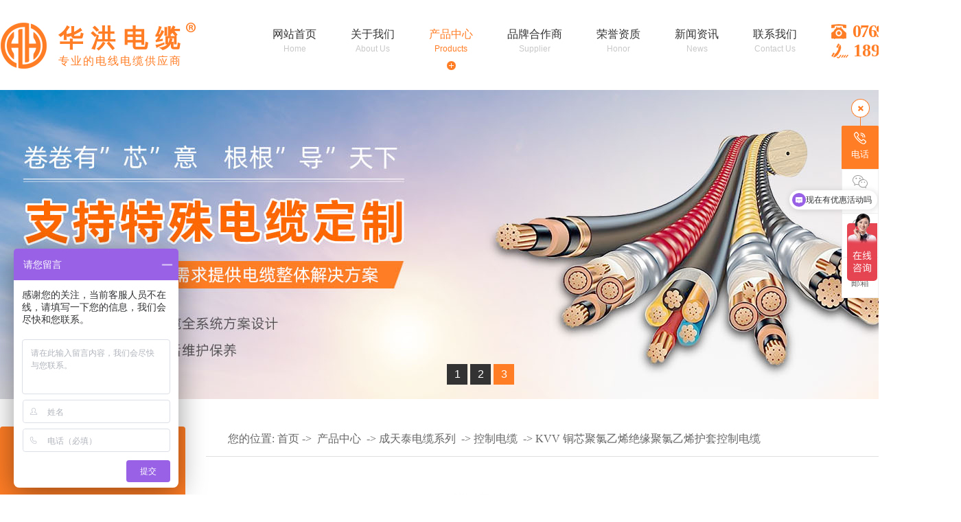

--- FILE ---
content_type: text/html
request_url: http://www.huahongdianlan.com/products_content-5073524.html
body_size: 6387
content:
<!DOCTYPE html PUBLIC "-//W3C//DTD XHTML 1.0 Transitional//EN" "http://www.w3.org/TR/xhtml1/DTD/xhtml1-transitional.dtd">
<html xmlns="http://www.w3.org/1999/xhtml">
<head>
<meta http-equiv="Content-Type" content="text/html; charset=utf-8" />
<title>KVV 铜芯聚氯乙烯绝缘聚氯乙烯护套控制电缆-广东华洪电缆有限公司</title>
<meta name="keywords" content="KVV 铜芯聚氯乙烯绝缘聚氯乙烯护套控制电缆" />
<meta name="description" content="KVV 铜芯聚氯乙烯绝缘聚氯乙烯护套控制电缆" />
<!--mobanhtml/mindexcn!@#"-->
<!--"css"-->

                
                <link href="cssjs/newsrelated.css" rel="stylesheet" type="text/css" />
                <link charset="utf-8" href="cssjs/indexcss.css" rel="stylesheet" type="text/css"  />
                <script language="JavaScript" type="text/javascript" src="cssjs/indexjs.js"></script>
                <link href="cssjs/headcss.css" rel="stylesheet" type="text/css" />
                
                    <script>
                        var uaTest = /Android|webOS|Windows Phone|iPhone|ucweb|ucbrowser|iPod|BlackBerry/i.test(navigator.userAgent.toLowerCase());
                        var touchTest = 'ontouchend' in document;
                        if(uaTest && touchTest){
                            window.location.href='http://m.huahongdianlan.com';
                        }

                    </script>
                    
                
            
<link rel="shortcut icon" href="favicon.ico" type=" image/x-icon" />
</head>

<body onload="themax();init();">
<!--mobanhtml/mhead!@#"-->
<script type="text/javascript" src="cssnew/jquery-3.6.0.min-with-migrat.js"></script>
<script type="text/javascript" src="cssnew/superslide.2.1.js"></script>
<script type="text/javascript" src="cssnew/page.js"></script>
<script type="text/javascript" src="cssnew/aos.js"></script>
<link rel="stylesheet" href="cssnew/aos.css">




<!--抬头开始-->
<div class="head">
<div class="head_fl">
<div class="logo"><a href="/"><img src="//memberpic.114my.com.cn/huahong888/uploadfile/image/20231024/20231024113735_294359535.png" alt="华洪电缆"></a></div>
<div class="name">华洪电缆<br><span>专业的电线电缆供应商</span></div>
<div class="cl"></div>
</div>
<div class="head_fr">
<div class="head_nav">
<ul>
<li class="head_cur"><a href="/">网站首页<br><span>Home</span></a></li>
<li><a href="company.html">关于我们<br><span>About Us</span></a></li>
<li><a href="products.html">产品中心<br><span>Products</span></a></li>
<li><a href="dgweb-190165.html">品牌合作商<br><span>Supplier</span></a></li>
<li><a href="dgweb-190166.html">荣誉资质<br><span>Honor</span></a></li>
<li><a href="news.html">新闻资讯<br><span>News</span></a></li>
<li><a href="dgweb-190167.html">联系我们<br><span>Contact Us</span></a></li>
<div class="cl"></div>
</ul>
</div>
<div class="head_tel">
<p>
<img src="//memberpic.114my.com.cn/huahong888/uploadfile/image/20231115/20231115113606_1972925441.jpg" alt="">
0769-2301 1111
</p>
<p>
<img src="//memberpic.114my.com.cn/huahong888/uploadfile/image/20231021/20231021100157_1475950604.jpg" alt="">
189 2586 3999
</p>
</div>
</div>
</div>
<!--抬头结束-->
<!--mobanhtml/#webdh#/pr-webdh##!"-->
<div id='webdh'><!--幻灯片开始-->
<div class="banner">
<div class="banner-box">
<div class="bd">
<ul>
<li style="background:url(//memberpic.114my.com.cn/huahong888/uploadfile/image/20231024/20231024140614_88996803.jpg) center no-repeat;"></li>
<li style="background:url(//memberpic.114my.com.cn/huahong888/uploadfile/image/20231024/20231024140614_272767562.jpg) center no-repeat;"></li>
<li style="background:url(//memberpic.114my.com.cn/huahong888/uploadfile/image/20231024/20231024140614_908087345.jpg) center no-repeat;"></li>
</ul>
</div>
<div class="banner-btn">
<a class="prev" href="javascript:void(0);"></a>
<a class="next" href="javascript:void(0);"></a>
<div class="hd"><ul><li class="on"></li><li class=""></li><li class=""></li></ul></div>
</div>
</div>
</div>
<script>
$(".banner-box").slide({
titCell:".hd ul",
mainCell:".bd ul",
effect:"fold",
interTime:6000,
delayTime:500,
autoPlay:true,
autoPage:true, 
trigger:"mouseover" 
});
</script>
<!--幻灯片结束--></div>
<!--mobanhtml/center!@#"-->

<div id="bodycon">
	<div id="left">
		<!--"../#innewclu!#/#left#/pr-left##!"-->
		<div class="sort">
<div class="sort1">产品列表<p>Product List</p></div>
<div class="sort2"><div class="prolist2021">
 <ul>
<li>
<a class="prolist2021_one" href="products-385539-0-0.html#bodycontent" title="成天泰电缆系列">成天泰电缆系列</a>
<dl>
<dt><a href="products-385539-385727-0.html#bodycontent" title="家装电线">家装电线</a></dt>
<dt><a href="products-385539-385728-0.html#bodycontent" title="低压交联电力电缆">低压交联电力电缆</a></dt>
<dt><a href="products-385539-385729-0.html#bodycontent" title="预分支电缆(YFD)">预分支电缆(YFD)</a></dt>
<dt><a href="products-385539-385730-0.html#bodycontent" title="控制电缆">控制电缆</a></dt>
<dt><a href="products-385539-385731-0.html#bodycontent" title="中压电力电缆">中压电力电缆</a></dt>
<dt><a href="products-385539-385732-0.html#bodycontent" title="矿物质电缆">矿物质电缆</a></dt></dl>
</li>
<li>
<a class="prolist2021_one" href="products-385538-0-0.html#bodycontent" title="金环宇电缆系列">金环宇电缆系列</a>
<dl>
<dt><a href="products-385538-385542-0.html#bodycontent" title="额定电压 450/750V及以下 聚氯乙烯绝缘电线电缆">额定电压 450/750V及以</a></dt>
<dt><a href="products-385538-385543-0.html#bodycontent" title="额定电压 0.6/1kV 聚氯乙烯绝缘聚氯乙烯护套电力电缆">额定电压 0.6/1kV 聚氯</a></dt>
<dt><a href="products-385538-385544-0.html#bodycontent" title="额定电压 0.6/1kV 交联聚乙烯绝缘电力电缆">额定电压 0.6/1kV 交联</a></dt>
<dt><a href="products-385538-385545-0.html#bodycontent" title="额定电压 6～35kV 中压电力电缆">额定电压 6～35kV 中压电</a></dt>
<dt><a href="products-385538-385546-0.html#bodycontent" title="额定电压 450/750V及以下控制电缆">额定电压 450/750V及以</a></dt>
<dt><a href="products-385538-385547-0.html#bodycontent" title="矿物质绝缘电力电缆">矿物质绝缘电力电缆</a></dt>
<dt><a href="products-385538-385548-0.html#bodycontent" title="铝绞线、钢芯铝绞线和铝合金电缆">铝绞线、钢芯铝绞线和铝合金电缆</a></dt>
<dt><a href="products-385538-385549-0.html#bodycontent" title="架空绝缘导线">架空绝缘导线</a></dt>
<dt><a href="products-385538-385550-0.html#bodycontent" title="电焊机电缆">电焊机电缆</a></dt>
<dt><a href="products-385538-385551-0.html#bodycontent" title="预制分支电力电缆">预制分支电力电缆</a></dt></dl>
</li>
<li>
<a class="prolist2021_one" href="products-385541-0-0.html#bodycontent" title="南洋电缆系列">南洋电缆系列</a>
<dl>
<dt><a href="products-385541-385825-0.html#bodycontent" title="低压电缆">低压电缆</a></dt>
<dt><a href="products-385541-385826-0.html#bodycontent" title="中压电缆">中压电缆</a></dt>
<dt><a href="products-385541-385827-0.html#bodycontent" title="高压电缆">高压电缆</a></dt>
<dt><a href="products-385541-385828-0.html#bodycontent" title="控制电缆">控制电缆</a></dt>
<dt><a href="products-385541-385829-0.html#bodycontent" title="计算机电缆">计算机电缆</a></dt>
<dt><a href="products-385541-385830-0.html#bodycontent" title="矿物绝缘电缆">矿物绝缘电缆</a></dt>
<dt><a href="products-385541-385831-0.html#bodycontent" title="铝合金电缆">铝合金电缆</a></dt>
<dt><a href="products-385541-385832-0.html#bodycontent" title="架空电缆">架空电缆</a></dt>
<dt><a href="products-385541-385833-0.html#bodycontent" title="变频电缆">变频电缆</a></dt>
<dt><a href="products-385541-385834-0.html#bodycontent" title="聚氯乙烯绝缘无护套电缆">聚氯乙烯绝缘无护套电缆</a></dt>
<dt><a href="products-385541-385835-0.html#bodycontent" title="聚氯乙烯绝缘聚氯乙烯护套电缆">聚氯乙烯绝缘聚氯乙烯护套电缆</a></dt>
<dt><a href="products-385541-385836-0.html#bodycontent" title="聚氯乙烯绝缘屏蔽电缆">聚氯乙烯绝缘屏蔽电缆</a></dt>
<dt><a href="products-385541-385837-0.html#bodycontent" title="聚氯乙烯绝缘软电缆电线">聚氯乙烯绝缘软电缆电线</a></dt>
<dt><a href="products-385541-385838-0.html#bodycontent" title="交联聚烯烃绝缘电线电缆">交联聚烯烃绝缘电线电缆</a></dt>
<dt><a href="products-385541-385839-0.html#bodycontent" title="70年寿命电线电缆">70年寿命电线电缆</a></dt></dl>
</li>
<li>
<a class="prolist2021_one" href="products-385713-0-0.html#bodycontent" title="金龙羽电缆系列">金龙羽电缆系列</a>
<dl>
<dt><a href="products-385713-385840-0.html#bodycontent" title="BV电线电缆">BV电线电缆</a></dt>
<dt><a href="products-385713-385841-0.html#bodycontent" title="BVR电线电缆">BVR电线电缆</a></dt>
<dt><a href="products-385713-385842-0.html#bodycontent" title="BVV电线电缆">BVV电线电缆</a></dt></dl>
</li>
<li>
<a class="prolist2021_one" href="products-385540-0-0.html#bodycontent" title="胜宇电缆系列">胜宇电缆系列</a>
<dl>
<dt><a href="products-385540-385819-0.html#bodycontent" title="矿物绝缘电缆">矿物绝缘电缆</a></dt>
<dt><a href="products-385540-385814-0.html#bodycontent" title="电力电缆">电力电缆</a></dt>
<dt><a href="products-385540-385817-0.html#bodycontent" title="绝缘电线">绝缘电线</a></dt>
<dt><a href="products-385540-385820-0.html#bodycontent" title="铝合金电缆">铝合金电缆</a></dt>
<dt><a href="products-385540-385822-0.html#bodycontent" title="橡套电缆">橡套电缆</a></dt>
<dt><a href="products-385540-385815-0.html#bodycontent" title="光伏电缆">光伏电缆</a></dt>
<dt><a href="products-385540-385816-0.html#bodycontent" title="计算机电缆">计算机电缆</a></dt>
<dt><a href="products-385540-385813-0.html#bodycontent" title="变频电缆">变频电缆</a></dt>
<dt><a href="products-385540-385818-0.html#bodycontent" title="控制电缆">控制电缆</a></dt>
<dt><a href="products-385540-385821-0.html#bodycontent" title="通信机房电缆">通信机房电缆</a></dt></dl>
</li></ul></div></div>
<div class="sort3"><em>服务热线</em><span>189 2586 3999</span></div>
</div>



<script type="text/javascript">
$(document).ready(function() {
$('.prolist2021 ul li a.prolist2021_one:contains("南洋电缆系列")').each(function() {
$(this).closest('li').addClass('broad01');
});
$('.prolist2021 ul li a.prolist2021_one:contains("胜宇电缆系列")').each(function() {
$(this).closest('li').addClass('broad02');
});});
</script>
	</div>
    <div id="center">
		<!--"../#innewclu!#/content!pcontent#"-->
		<style>
#igetxt{width:96%; height:auto;}
#igetxt ul{list-style:none; list-style-type:none; margin:0px; padding:0px;}
#igetxt ul li{ padding:0px; margin:0px; _padding:0px; _margin:0px;list-style:none;float:left;
line-height:20px; border:1px solid #D9D9D9; margin-left:6px;_margin-left:6px; padding:5px;cursor:pointer;
cursor:hand;margin-bottom:4px;_margin-bottom:4px;}
#igetxt ul li h3{font-size:13px; font-weight:bold; padding:0px; margin:0px;}
.txtgetshow{width:95%; padding:6px 0px; line-height:23px;}
.pcontent_title_h4{width:1100px};
</style>

<script language="javascript">
function resizeimage(objImg)
	{
	var w0=0;
	var w1=1060;
	var h0=0;
	var h1=0;
	if (objImg.width>w1)
		{
		w0=objImg.width;
		h0=objImg.height;
		h1=w1/w0*h0;
		objImg.style.width=w1;
		objImg.style.height=h1;
		}
	}
</script><strong class="strong_title"><font face='Webdings'>4</font>产品中心</strong><div id="bodycontent" class="mianbxContent" style="height:25px;width:90%;text-align:right;">
                您的位置:
                <a href="/">首页</a>&nbsp;->&nbsp;
                <a href="products.html">产品中心</a>
                &nbsp;->&nbsp;<a href="products-385539-0-0.html">成天泰电缆系列</a> &nbsp;->&nbsp;<a href="products-385539-385730-0.html">控制电缆</a>  &nbsp;->&nbsp;<a href="products_content-5073524.html">KVV 铜芯聚氯乙烯绝缘聚氯乙烯护套控制电缆</a>
                </div><div id="bodycontent" class="bodycontentimg"><img src="//memberpic.114my.com.cn/huahong888/uploadfile/image/20231026/20231026150404_2146609281.jpeg"border="0" onload="resizeimage(this)" alt="KVV 铜芯聚氯乙烯绝缘聚氯乙烯护套控制电缆" title="KVV 铜芯聚氯乙烯绝缘聚氯乙烯护套控制电缆"></a>
</div><div id="bodycontent" class="bodycontenback"><a href="//memberpic.114my.com.cn/huahong888/uploadfile/image/20231026/20231026150404_2146609281.jpeg" target="_blank">[查看原图片]</a>&nbsp;&nbsp;<a href="javascript:history.go(-1);">[返回]</a></div><div id="bodycontent" class="psupdown">
		<a href="products_content-5073517.html#center" class="pshangxia">[上一个:KYJVP 铜芯交联聚乙烯绝缘聚氯乙烯护套编织屏蔽控制电缆]</a>&nbsp;
		<a href="products_content-5073523.html#center" class="pshangxia">[下一个:KVV22 铜芯聚氯乙烯绝缘钢带铠装聚氯乙烯护套控制电缆]</a>
        </div><div class="pcontent_title_h4" style="margin: 0 auto;line-height:180%;"><h4 style="color:;margin:2pt 0pt 2pt 0pt;">
            <strong>KVV 铜芯聚氯乙烯绝缘聚氯乙烯护套控制电缆</strong></h4>
            </div><div class="detail_title" style="width:1080px;
                _margin-left:15px;margin-left:20px;border-bottom:1px solid #ccc;
                padding-top:5px;padding-bottom:5px;">&nbsp;<strong>详情说明</strong></div>
                <!--详情--><div class="product_content" style="width:1080px;margin: 0 auto;line-height:180%;"><div class="in_detail01">
<table cellspacing="0" cellpadding="0">
<tbody>
<tr>
<td colspan="2" class="table_tit">KVV 铜芯聚氯乙烯绝缘聚氯乙烯护套控制电缆</td>
</tr>
<tr>
<td colspan="2">本产品适用于额定电压450/750V及以下控制、信号、保护及测量系统接线，敷设在室内、电缆沟中、管道内及地下。</td>
</tr>
<tr>
<td>执行标准</td>
<td>GB/T9330-88 / IEC60227</td>
</tr>
<tr>
<td>品牌</td>
<td>成天泰®</td>
</tr>
<tr>
<td>型号</td>
<td>KVV</td>
</tr>
<tr>
<td>导体材料</td>
<td>无氧铜（铜含量：99.99%）</td>
</tr>
<tr>
<td>芯数</td>
<td>多芯</td>
</tr>
<tr>
<td>绝缘材料</td>
<td>PVC聚氯乙烯</td>
</tr>
<tr>
<td>额定电压</td>
<td>450/750V</td>
</tr>
<tr>
<td>导体最高温度</td>
<td>105 ℃</td>
</tr>
<tr>
<td>颜色</td>
<td>红、黄、绿、蓝、黑、黄绿双色</td>
</tr>
</tbody></table>
</div></div><div class="con_gongyong"></div><!--end 详情-->
		</div>
    <div id="right">
		<!--"../#innewclu!#/#right#/pr-right##!"-->
		
	</div>
	<div class="clear"></div>
</div>
<!--mobanhtml/copy!@#"-->
<div id="copy"></div>




<!--版权开始-->
<div class="bottombg">
<div class="bottom_main">
<div class="bottom1">
<div class="bottom_logo">
<div class="bottom_logo1"><img src="//memberpic.114my.com.cn/huahong888/uploadfile/image/20231024/20231024113735_1557257601.png" alt="华洪电缆" /></div>
<div class="bottom_logo2">华洪电缆</div>
<div class="QRcode">
<dl>
<dt><img src="//memberpic.114my.com.cn/huahong888/uploadfile/image/20231115/20231115114935_2003946329.jpg" alt="微信咨询" /></dt>
<dd>添加微信咨询</dd>
</dl>
<div class="cl"></div>
</div>
</div>

<div class="bottom1_fr">
<div class="btdh">
<a href="/">网站首页</a>　　　　　<a href="company.html">关于我们</a>　　　　　<a href="products.html">产品中心</a>　　　　　<a href="dgweb-190165.html">品牌合作商</a>　　　　　<a href="dgweb-190166.html">荣誉资质</a>　　　　　<a href="news.html">新闻资讯</a>　　　　<a href="dgweb-190167.html">联系我们</a>
<div class="btdhtop"><a href="javascript:;" id="btdhtop"><img src="//memberpic.114my.com.cn/huahong888/uploadfile/image/20231023/20231023095101_1629967828.png" alt=""></a>
</div>
<script type="text/javascript">
//返回顶部
$('#btdhtop').on('click',function(){
$('html,body').animate({'scrollTop':0}, 800);
})
</script> 
</div>
<div class="fudaohang">
<dl>
<dt>产品中心</dt>
<dd>
<a href="products-385538-0-0.html">金环宇电缆</a><br>
<a href="products-385539-0-0.html">成天泰电缆</a><br>
<a href="products-385540-0-0.html">胜宇电缆</a><br>
<a href="products-385541-0-0.html">南方一线电缆</a><br>
<a href="products-385713-0-0.html">金龙羽电缆</a>
</dd>
</dl>
<dl>
<dt>新闻资讯</dt>
<dd>
<a href="news-9036-0.html">华洪动态</a><br>
<a href="news-9037-0.html">行业资讯</a><br>
<a href="news-9038-0.html">技术支持</a><br>
<a href="news-9039-0.html">常见问题</a>
</dd>
</dl>
<div class="crcontact">
<span>全国服务热线</span>
<i>189 2586 3999</i>
<em>广东省东莞市寮步镇莞樟路寮步段1635号101室</em>
<a href="dgweb-190167.html">联系我们</a>
</div>
</div>
<div class="cl"></div>

</div>
<div class="cl"></div>
</div>

<div class="banquan2">
<div class="copy">
Copyright　版权所有：广东华洪电缆有限公司　[<a href="sitemap.xml" target="_blank">GMAP</a>]　[<a href="sitemap.htm" target="_blank">BMAP</a>] 　访问量：<script language="javascript" src="http://login.114my.cn/webfwl.asp?member=huahong888"></script>
</div>
<div class="fr"><a href="https://beian.miit.gov.cn/" target="_blank">粤ICP备2023128354号</a>　[<a href="guanli.htm" target="_blank">网站管理</a>]</div>
<div class="cl"></div>
</div>

</div>
</div>
<!--版权结束-->




<!--新闻详情页面包线导航-->
<script type="text/javascript">
$(".nyxqnewsbg").after("<style>.bottombg{margin-top:0;}</style>")
$(".nyxqnewsbg").after("<style>.mianbxContent { width: 1400px!important; margin-bottom: 10px !important;}</style>")
$(".nyxqnewsbg").after("<style>#bodycon{background:#f4f4f4!important; padding-top:30px; margin-top:0 !important;}</style>")
</script>




<script>
$(function () {
var navLi = $('.head_nav>ul>li'),navLiPgae = $('.head_nav>ul>li'),mianA =$('.mianbxContent>a'),falg = false;
for (var i =mianA.length-1; i >= 0; i--){
var thisText =mianA.eq(i).text(),
thisHref = mianA.eq(i).attr('href').indexOf('#') !=-1 ? mianA.eq(i).attr('href').substring(0, mianA.eq(i).attr('href').indexOf('#')) : mianA.eq(i).attr('href');
navLi.each(function() {
if (falg) {
navLiPgae.eq(0).children().removeClass('head_cur')
return false;}
$(this).html().indexOf(thisHref) !=-1 ||$(this).html().indexOf(thisText) !=-1 ? falg = true && $(this).addClass('head_cur').siblings().removeClass('head_cur'):
falg = false;
})}});
</script>




<script type="text/javascript">
AOS.init({
offset: 200,
easing: 'ease-out-back',
duration: 1000,
disable: 'mobile',
once: true,
});
</script>


<!--爱番番-->
<script>
var _hmt = _hmt || [];
(function() {
var hm = document.createElement("script");
hm.src = "https://hm.baidu.com/hm.js?017a34b5d69b40e0919ea06bc9be83c7";
var s = document.getElementsByTagName("script")[0];
s.parentNode.insertBefore(hm, s);
})();
</script>
                <!--在线客服开始-->
<div class="y-kefu-box y-kefu-box01">
<div class="show-status">
<!--电话-->
<span class="kf-close-btn icon"></span>
<div class="kf-mobile hver">
<i class="icon"></i>
<p>电话</p>
<div class="mobile-infos">
<b class="right">
<i class="right-arrow1"></i>
<i class="right-arrow2"></i>
</b>
<div class="online1">
<i class="icon"></i>
<span>服务热线</span>
<p>0769-2301 1111</p>
</div>
<div class="online2">
<i class="icon"></i>
<span>业务咨询</span>
<p>189 2586 3999</p>
</div>
</div>
</div>

<!--微信-->
<div class="kf-weChat hver">
<i class="icon"></i>
<p>微信</p>
<div class="y-ewm-box clearfix">
<b class="right">
<i class="right-arrow1"></i>
<i class="right-arrow2"></i>
</b>
<div class="y-ewm-img1 fl">
<img src="//memberpic.114my.com.cn/huahong888/uploadfile/image/20231115/20231115114935_2003946329.jpg" alt="微信二维码">
<p>添加微信</p>
</div>
</div>
</div>

<!--微信-->
<div class="kf-weChat hver">
<i class="icon"></i>
<p>手机站</p>
<div class="y-ewm-box clearfix">
<b class="right">
<i class="right-arrow1"></i>
<i class="right-arrow2"></i>
</b>
<div class="y-ewm-img1 fl">
<img src="//memberpic.114my.com.cn/huahong888/uploadfile/image/20231115/20231115133225_1941552059.png" alt="手机站">
<p>手机浏览</p>
</div>
</div>
</div>

<!--邮箱-->
<div class="kf-email hver">
<i class="icon"></i>
<p>邮箱</p>
<div class="y-email-infos">
<b class="right">
<i class="right-arrow1"></i>
<i class="right-arrow2"></i>
</b>  
<i class="icon"></i>
<span>电子邮箱</span>
<p>1007188894@qq.com</p>
</div>
</div>

<!--回顶-->
<a href="javascript:;" class="back-top hver" id="yBackTop" style="display: none;"><i class="icon"></i><p>回顶</p></a>
</div>
<div class="hide-status" id="hideStatus" style="display: none;">
<div class="kf-zixun"><i class="icon"></i>咨询</div>
</div>
</div>

<script src="cssnew/yckf.js" type="text/javascript"></script>
            
</body>
</html>


--- FILE ---
content_type: text/css
request_url: http://www.huahongdianlan.com/cssjs/headcss.css
body_size: 6557
content:
body{overflow-x:hidden;}
body,td{font-size:14px; color:#555; font-family:Microsoft YaHei; font-family:微软雅黑;}
a{color:#555; text-decoration:none; font-size:14px;}
a:hover{color:#ff7d25; text-decoration:underline;}
body,div,ul,li,h1,h2,h3,h4,h5,h6,form,input,textarea,p,th{ margin:0; padding:0;}
dl,dt,dd{margin:0px; padding:0px; list-style:none;}
ul,li{list-style:none;}
em,i{font-style:normal;}
img{border:0;}
.cl{clear:both;}
.fl{float:left;}
.fr{float:right;}



/*字体*/
@font-face {
font-family:neutraface2;
src: url(//cdn.dg.114my.cn/font/neutraface2/neutraface2.ttf),
     url(//cdn.dg.114my.cn/font/neutraface2/neutraface2.eot),
     url(//cdn.dg.114my.cn/font/neutraface2/neutraface2.otf),
     url(//cdn.dg.114my.cn/font/neutraface2/neutraface2.woff),
     url(//cdn.dg.114my.cn/font/neutraface2/neutraface2.woff2);
}
@font-face {
font-family:DIN Medium;
src:url(//cdn.dg.114my.cn/font/DIN-Medium/DIN-Medium.ttf),
     url(//cdn.dg.114my.cn/font/DIN-Medium/DIN-Medium.eot),
     url(//cdn.dg.114my.cn/font/DIN-Medium/DIN-Medium.otf),
     url(//cdn.dg.114my.cn/font/DIN-Medium/DIN-Medium.woff),
     url(//cdn.dg.114my.cn/font/DIN-Medium/DIN-Medium.woff2);
}
@font-face {
font-family:Tw Cen MT;
src: url(//cdn.dg.114my.cn/font/TwCenMT/TwCenMT.ttf),
     url(//cdn.dg.114my.cn/font/TwCenMT/TwCenMT.eot),
     url(//cdn.dg.114my.cn/font/TwCenMT/TwCenMT.otf),
     url(//cdn.dg.114my.cn/font/TwCenMT/TwCenMT.woff),
     url(//cdn.dg.114my.cn/font/TwCenMT/TwCenMT.woff2);
}
@font-face {
font-family:Barlow;
src: url(https://memberpic.114my.com.cn/huahong888/cssnew/Barlow-Regular.ttf.txt),
     url(https://memberpic.114my.com.cn/huahong888/cssnew/Barlow-Regular.eot.txt),
     url(https://memberpic.114my.com.cn/huahong888/cssnew/Barlow-Regular.woff.txt),
     url(https://memberpic.114my.com.cn/huahong888/cssnew/Barlow-Regular.woff2.txt);
}



/*通用栏目标题*/
.column_tit{font-size:40px; line-height:40px; color:#ff7d25; font-weight:bold; text-align:center;}
.column_tit span{ display:block; margin-top:15px; font-size:18px; line-height:18px; color:#666; font-weight:normal;}



/*抬头*/
.head{ margin:0 auto; width:1400px; height:131px;}
.head_fl{ float:left;}
.logo{ float:left; margin-top:33px; margin-right:17px;}
.name{ float:left; width:200px; margin-top:33px; padding-top:5px; font-size:36px; line-height:36px; color:#ff7d25; font-weight:bold; letter-spacing:11px; background:url(https://memberpic.114my.com.cn/huahong888/uploadfile/image/20231114/20231114104234_385473142.jpg) right top no-repeat;}
.name span{ font-size:16px; line-height:30px; font-weight:normal; letter-spacing:2px;}
.head_fr{ float:right;}
.head_nav{ float:left; margin-top:42px;}
.head_nav li{ float:left; margin-right:50px;}
.head_nav li a{display:block; height:60px; font-size:16px; line-height:16px; color:#333; text-decoration:none; text-align:center;}
.head_nav li a span{ font-family:Arial; font-size:12px; line-height:26px; color:#c8c8c8;}
.head_nav li:hover a,.head_nav li.head_cur a{ color:#ff7d25; background:url(https://memberpic.114my.com.cn/huahong888/uploadfile/image/20231021/20231021100157_994060858.jpg) center bottom no-repeat;}
.head_nav li:hover a span,.head_nav li.head_cur a span{ color:#ff7d25;}
.head_tel{ float:right; height:28px; margin-top:35px; font-family:DIN; font-size:26px; line-height:22px; color:#ff7d25; font-weight:bold;}
.head_tel p:nth-child(1){letter-spacing:-1.4px;}
.head_tel p+p{margin-top:6px;}
.head_tel img{display:inline-block; vertical-align:bottom;}



/*幻灯片*/
.banner{width:100%; overflow:hidden; background:#fff; position:relative;}
.banner-box{width:100%; height:450px; position:relative; margin:0 auto;}
.banner-box .bd{width:100%; }
.banner-box .bd li{width:100%; height:450px; background-position:center; background-repeat:no-repeat;}
.banner-box .bd li a{display:block; background-size:auto;}
.banner-btn{width: 100%;position: absolute;top: 4px;left: 0;margin-left: 0;height: 100%;overflow: hidden;}
.banner-btn a{display:block; width:49px; height:104px; position:absolute; top:40%; filter:alpha(opacity=0); -moz-opacity:0; -khtml-opacity:0; opacity:0; transition:0.3s all ease-in-out}
.banner-btn a.prev{left:-50px; background:url(https://memberpic.114my.com.cn/huahong888/uploadfile/image/20231021/20231021102404_14318306.png) 0 0 no-repeat; } 
.banner-btn a.next{right:-50px; background:url(https://memberpic.114my.com.cn/huahong888/uploadfile/image/20231021/20231021102404_14318306.png) -49px 0 no-repeat; }
.banner-box .hd {position:absolute; bottom:25px; width:100%;}
.banner-box .hd ul {width:1400px; margin:0 auto; text-align:center; }
.banner-box .hd ul li{width:30px; height:30px; line-height:30px; color:#fff; font-family:Arial; font-size:16px; background:#333;cursor:pointer;display:inline-block; margin:0 2px; transition:0.3s all ease-in-out; }
.banner-box .hd ul li.on{background:#ff7d25;}
.banner-box:hover .banner-btn a.prev{left:20px; filter:alpha(opacity=40); -moz-opacity:.4; -khtml-opacity:.4; opacity:.4; }
.banner-box:hover .banner-btn a.next{right:20px; filter:alpha(opacity=40); -moz-opacity:.4; -khtml-opacity:.4; opacity:.4; }
.banner-box .banner-btn a.prev:hover,.banner-box:hover .banner-btn a.next:hover{filter:alpha(opacity=80); -moz-opacity:.8; -khtml-opacity:.8; opacity:.8;}



/*版权*/
.bottombg{width:100%; margin-top:80px; height:510px; padding-top:70px; background:url(https://memberpic.114my.com.cn/huahong888/uploadfile/image/20231023/20231023095502_1383057062.jpg) center top no-repeat; color:#fff;}
.bottombg a{ color:#fff;}
.bottom_main{ width:1400px; margin:0 auto;}
.bottom_logo{ float:left; width:300px; height:355px; border-right:1px solid rgba(255,255,255,0.05);}
.bottom_logo1{ width:160px; text-align:center;}
.bottom_logo2{ width:180px; margin-top:20px; font-size:34px; line-height:38px; letter-spacing:7px; font-weight:bold; color:#ff802a; background:url(https://memberpic.114my.com.cn/huahong888/uploadfile/image/20231114/20231114104726_700893017.png) right top no-repeat;}
/*二维码*/
.QRcode{ margin-top:25px; text-align:center;}
.QRcode dl{float:left; width:160px; height:183px; padding-top:21px; background:#fff; box-sizing:border-box;}
.QRcode dt img{ width:120px; height:120px;}
.QRcode dd{ line-height:14px; display:block; margin-top:12px; color:#555;}

.bottom1_fr{ float:right; width:980px;}
.btdh{ position:relative; width:980px; padding-top:7px; padding-bottom:43px; border-bottom:1px solid rgba(255,255,255,0.1);}
.btdhtop{ position:absolute; top:10px; right:0;}
.btdh a{ font-size:16px; line-height:16px;}
.fudaohang{ margin-top:60px;}
.fudaohang dl{float:left;}
.fudaohang dt{line-height:16px; font-size:16px;}
.fudaohang dd{margin-top:18px; line-height:36px;}
.fudaohang dl:nth-child(1) { margin-right:140px;}
.fudaohang dd a{ opacity:0.5;}
.fudaohang dd a:hover{ opacity:1;}
/*联系信息*/
.crcontact{float:right; width:560px; padding-left:96px; position:relative; box-sizing:border-box; background:url(https://memberpic.114my.com.cn/huahong888/uploadfile/image/20231023/20231023134602_206405852.png) right top no-repeat;}
.crcontact:after{position:absolute; top:-4px; left:0; content:""; display:block; width:1px; height:230px; background:#fff; opacity:0.1;}
.crcontact span{ font-size:14px; line-height:14px;}
.crcontact i{ display:block; margin-top:10px; padding-bottom:30px; font-size:30px; line-height:30px; color:#ff7d25; font-family:DIN; font-weight:bold; border-bottom:1px solid rgba(255,255,255,0.1);}
.crcontact em{ display:block; margin-top:40px; font-size:16px; line-height:16px; padding-left:22px; background:url(https://memberpic.114my.com.cn/huahong888/uploadfile/image/20231023/20231023095101_1991603186.png) left no-repeat;}
.crcontact a{ margin-top:50px; display:block; text-align:center; width:113px; line-height:35px; font-size:16px; background:#ff7d25;}
.banquan2{ margin-top:70px; line-height:80px; border-top:1px solid rgba(255,255,255,0.1);}
.banquan2,.banquan2 a{ color:rgba(255,255,255,0.5);}
.banquan2 a:hover{ color:#fff;}
.copy{float:left; text-transform:uppercase;}



/*面包线及幻灯片*/
#webdh{width:100% !important;}
#bodycon{margin-top:40px;}
.strong_title{ display:none;}
.mianbxContent{ width:100% !important; text-align:left !important; height:35px!important; line-height:35px!important; padding-bottom:8px; margin-bottom:20px !important; border-bottom:1px solid #e1e0e0; background:url(https://memberpic.114my.com.cn/huahong888/uploadfile/image/20231023/20231023141755_405842442.png) left 8px no-repeat; text-indent:2em;}
.mianbxContent,.mianbxContent a{ color:#666; font-size:16px;}



/*翻页显示方式*/
.page_total,.pages_box a,.page_jump{ display:inline-block; height:36px; font-size:13px; line-height:36px; background:#eee; border:1px solid #eee; vertical-align:middle; padding:0 14px; cursor:pointer;}
.pages_box a{ color:#666; margin-left:10px; text-decoration:none;}
.pages_box a.page_curr,.pages_box a:hover{ color:#fff; font-size:13px; background:#ff7d25;}
.page_jump{ margin-left:10px;}
.back_column{ width:1100px !important; clear:both;}



/*新闻详情页*/
.nyxqnews{width:1400px !important;}
.nyxqnews_left{width:1030px !important;}
.nyxqnewsfanhui{left:-1158px !important;}
.nyxqnews_righttit strong{color:#ff7d25 !important;}
.nyxqnews_righttit:before{background:#ff7d25 !important;}
/*新闻内容样式*/
.in_new{line-height:28px; width:95%; margin:0 auto; font-size:14px;}
.in_new p{text-indent:2em; padding-bottom:13px;}
.in_new p a{color:#ff7d25; text-decoration:underline;}
.in_new img{display:block; margin:0 auto; max-width:100%;}



/*新闻二级分类*/
.nswsfenlei_2019{ margin:0 auto; width:1400px; margin-bottom:30px; margin-top:40px; height:100px;}
.nswsfenlei_2019 li{ position:relative; width:24.25%; text-align:left; float:left; line-height:44px; transition: all .5s; text-decoration:none; background:#f5f5f5; text-transform:uppercase;}
.nswsfenlei_2019 li+li{margin-left:1%;}
.nswsfenlei_2019 li a:after{ position:absolute; top:43px; right:40px; display:inline-block; content:''; width:28px; height:20px; background:url(https://memberpic.114my.com.cn/huahong888/uploadfile/image/20231023/20231023141755_1574845097.png) no-repeat;}
.nswsfenlei_2019 li:hover a:after,.curNewsType_2019 a:after{ content:''; width:28px; height:20px; background:url(https://memberpic.114my.com.cn/huahong888/uploadfile/image/20231023/20231023141755_1789052783.png) no-repeat !important;}
.nswsfenlei_2019 li a{ display:block; padding:20px 0 36px 22px; font-size:24px; color:#222; text-decoration:none;}
.nswsfenlei_2019 li a:hover{ color:#fff; font-weight:bold;}
.nswsfenlei_2019 li a:before,.curNewsType_2019 a:before{ position:absolute; top:48px; color:#888; font-size:15px; font-family:Arial;}
.nswsfenlei_2019 li:nth-child(1) a:before{ content:'Huahong dynamics';}
.nswsfenlei_2019 li:nth-child(2) a:before{ content:'Industry information';}
.nswsfenlei_2019 li:nth-child(3) a:before{ content:'Technical support';}
.nswsfenlei_2019 li:nth-child(4) a:before{ content:'Common problem';}
.nswsfenlei_2019 li:hover,.curNewsType_2019{background-color:#ff7d25 !important;}
.nswsfenlei_2019 li:hover a:before,.curNewsType_2019 a:before{ color:#fff !important; font-weight:normal;}
.curNewsType_2019 a{ color:#fff !important; font-weight:bold;}



/*产品分类*/
#bodycon #left{height:auto !important; top:0; position:sticky; z-index: 1000;}
#bodycon{position: relative;}

.sort{width:270px;}
.sort1{height:82px; font-size:24px; line-height:24px; color:#fff; padding-top:36px; padding-left:40px; background:#ff7d25; position:relative; border-top-left-radius:4px; border-top-right-radius:4px; }
.sort1:before{content:""; position:absolute; left:150px; top:47px; display:block; width:70px; height:1px; background:#fff;}
.sort1 p{font-family:Arial; font-size:18px; line-height:36px; color:rgb(255,255,255,0.5)}
.sort2 .prolist2021{margin-top:1px;}
.sort2 li{position:relative; margin-bottom:1px;}
.sort2 li > a{display:block; width:100%; font-size:16px; line-height:52px; text-indent:33px; text-decoration:none; transition-duration:0.8s; background:url(https://memberpic.114my.com.cn/huahong888/uploadfile/image/20231023/20231023171449_230720560.png) 230px center no-repeat #ebebeb;}
.sort2 li:hover > a,.sort2 li a.prolist2021_one_cur{color:#fff; background-color:#ff7d25; background-image:url(https://memberpic.114my.com.cn/huahong888/uploadfile/image/20231023/20231023171449_360773360.png);}
.sort2 li > dl{position:absolute; z-index:6; left:calc(100% + (25px / 2)); top:0; white-space:nowrap; background:#e9e9e9; border-radius:5px; opacity:0; transform:translateY(20px); visibility:hidden; transition:0.5s;}
.sort2 li:hover dl{opacity:1; transform:translateY(0); visibility:visible;}
.sort2 li > dl dt:nth-child(1):before{content:""; display:block; position:absolute; right:100%; top:0; width:25px; height:78px;}
.sort2 li > dl dt a{display:block; padding:0 25px; line-height:50px; text-decoration:none; transition-duration:0.5s;}
.sort2 li > dl dt:nth-child(1) a{border-top-left-radius:5px; border-top-right-radius:5px;}
.sort2 li > dl dt:nth-child(1) a:after{content:""; display:block; position:absolute; left:-20px; top:15px; width:0; height:0; border-top:10px solid transparent; border-right:10px solid #e9e9e9; border-left:10px solid transparent; border-bottom:10px solid transparent; transition-duration:0.5s;}
.sort2 li > dl dt:nth-last-child(1) a{border-bottom-left-radius:5px; border-bottom-right-radius:5px;}
.sort2 li > dl dt a:hover{color:#fff; background:#ff7d25;}
.sort2 li > dl dt a:hover:after{border-right-color:#ff7d25;}

.sort2 li.broad01 > dl{display:flex; width:495px; flex-wrap:wrap;}
.sort2 li.broad02 > dl{display:flex; width:270px; flex-wrap:wrap;}
.sort2 li.broad01 > dl dt,.sort2 li.broad02 > dl dt{min-width:50%;}
.sort2 li.broad01 > dl dt:nth-child(1) a,.sort2 li.broad02 > dl dt:nth-child(1) a{border-top-right-radius:0;}
.sort2 li.broad01 > dl dt:nth-child(2) a,.sort2 li.broad02 > dl dt:nth-child(2) a{border-top-right-radius:5px;}
.sort2 li.broad01 > dl dt:nth-last-child(1) a,.sort2 li.broad02 > dl dt:nth-last-child(2) a{border-bottom-right-radius:0;}
.sort2 li.broad02 > dl dt:nth-last-child(1) a{border-bottom-left-radius:0;}
.sort2 li.broad02 > dl dt:nth-last-child(2) a{border-bottom-left-radius:5px;}

.sort3{width:100%px; height:108px; padding-left:37px; padding-top:27px; background:#ebebeb;}
.sort3 em{padding-left:20px; font-size:16px; line-height:16px; color:#555; background:url(https://memberpic.114my.com.cn/huahong888/uploadfile/image/20231023/20231023171449_940680888.png) left center no-repeat;}
.sort3 span{display:block; margin-top:10px; font-family:neutraface2; font-size:28px; line-height:26px; color:#ff7d25;}



/*产品页列表第七种方式*/
.ny_protil:before{background:#ff7d25 !important;}
.ny_propic a{border:1px solid #f5f5f5; box-sizing:border-box;}



/*动态列表模板三*/
.newswa{padding-top:0.3% !important;}
.news_body{margin-top:1.2% !important;}
.newstemptwo li{box-shadow:none !important; background:#f8f8f8; transition-duration:0.8s;}
.newspic a{display:flex; align-items:center; justify-content:center; width:100% !important; height:calc(354px * 284 / 457); overflow:hidden;}
.newspic a img{height:auto !important;}
.news_more{bottom:40px !important;}
.news_more a{border-radius:0 !important; background:#ff7d25 !important; display:block; position:relative;}
.newstemptwo li:hover .news_a a{color:#ff7d25 !important;}
.newstemptwo li:hover .news_body{padding:0 !important;}
.newstemptwo li:hover{background:#fff; box-shadow:0 0 20px #eee !important; transform:translateY(-10px);}
.newstemptwo li p.newshx,.newstemptwo li p.newssx{display:none;}
.newstemptwo li .newswa .news_more a:before{content:""; display:block; position:absolute; border-bottom:2px solid #ff7d25; border-right:2px solid #ff7d25; bottom:0; right:0;  transition:all .6s ease; width:0; height:0;}
.newstemptwo li .newswa .news_more a:after{content:""; display:block; position:absolute; border-top:2px solid #ff7d25; border-left:2px solid #ff7d25; top:0; left:0; transition:all .6s ease; width:0; height:0;}
.newstemptwo li:hover .newswa .news_more a{background:#fff !important; color:#ff7d25;}
.newstemptwo li:hover .newswa .news_more a:before,.newstemptwo li:hover .newswa .news_more a:after{width:110%; height:120%;}



/*自定义栏目第二套*/
#bodycon #center #bodycontent.bodycontent2020 .nylist li{}
.nyqhlist_pic{overflow:hidden;}
.nylist li .nyqhlist_pic img{transition:all .5s ease;}
.nylist li:hover .nyqhlist_pic img{transform:scale(1.1);}
.nylist li:after{background:#ff7d25!important;}
.nylist li a{text-decoration:none;}
/*自定义栏目第九套*/
.nyqhlist li .nyqhlist_pic{overflow:hidden; border:1px solid #eee; box-sizing:border-box;}
.nyqhlist li .nyqhlist_pic img{transition:all .5s ease;}
.nyqhlist li:hover .nyqhlist_pic img{transform:scale(1.1);}
.nyqhlist_tit:before { position:absolute; top:0; left:0; display: block; content: ''; width:0; height:100%; background:#ff7d25; transition:all 0.5s;}
.nyqhlist_tit a{ position:relative; z-index:100; text-decoration:none;}
.ny_dgtil{padding:0 15px; box-sizing:border-box; background:#eee;}
.ny_dgtil a{text-decoration:none;}
.nyqhlist li:hover .nyqhlist_tit:before { width:100%;}
.nyqhlist li:hover .nyqhlist_tit a{ color:#FFF;}



/*内页幻灯片*/
.ny_banner{width:100%; height:450px; position:relative;}
.ny_banner_title{margin:0 auto; width:1350px; text-align:left; color:#555; letter-spacing:1px; padding-top:160px; padding-left:50px;}
.ny_banner_title p{display:inline-block; position:relative; font-size:33px; font-weight:bold; display:block; height:60px; margin-bottom:20px;}
.ny_banner_title p:after {content:""; position:absolute; width:70px; height:1px; display:block; background:#555; left:0; bottom:0; opacity:0.5;}
.ny_banner_title span{display:inline-block; font-size:18px; opacity: 0.8;}
.ny_banner_title.blank{color:#fff;}
.ny_banner_title.blank p:after{background:#fff;}



/*右侧浮动*/
.y-kefu-box { position: fixed; right: 0; top: 20%; z-index: 9999; font-size: 13px;}
.y-kefu-box a{ text-decoration:none;}
.y-kefu-box img { display: block; width: 100%; height: auto; }
.y-kefu-box01 .icon { display: block; background: url(https://memberpic.114my.com.cn/huahong888/uploadfile/image/20231023/20231023144928_1986751143.png) no-repeat; margin: 0 auto 6px;}
.y-kefu-box01 { width: 54px; color: #666; text-align: center; }
.y-kefu-box01 .kf-close-btn { width: 27px; height: 27px; background-position: -5px -115px; position: relative; cursor: pointer;}
.y-kefu-box01 .kf-close-btn:before { content: ''; display: block; width: 1px; height: 12px; position: absolute; bottom: -12px; left: 13px; z-index: 1;  background-color: #ff7d25; }/*颜色更改*/
.y-kefu-box01 .show-status>a, .y-kefu-box01 .show-status>div { display: block; width: 52px; padding: 8px 0 12px; background-color: #fff; border-left: solid 1px #efefef; border-top: solid 1px #efefef; border-right: solid 1px #efefef; position: relative;}
.y-kefu-box01 .show-status { position: relative; }
.y-kefu-box01 .kf-mobile { border-top-left-radius: 2px; border-top-right-radius: 2px; margin-top:12px; background-color: #ff7d25 !important; border-color: #ff7d25 !important; }
.y-kefu-box01 .kf-mobile p{ color:#FFF;}
.y-kefu-box01 .kf-mobile>i { width: 18px; height: 18px; background-position: -5px -32px; }
.y-kefu-box01 .kf-mobile:hover>i { background-position: -30px -32px; }
.y-kefu-box01 .kf-weChat>i { width: 22px; height: 19px; background-position: -5px -55px; }
.y-kefu-box01 .kf-weChat:hover>i {background-position: -30px -55px; }
.y-kefu-box01 .kf-email>i { width: 18px; height: 14px; background-position: -5px -80px; }
.y-kefu-box01 .kf-email:hover>i { background-position: -30px -80px; }
.y-kefu-box01 .back-top i { width: 13px; height: 11px; background-position: -5px -98px; }
.y-kefu-box01 .back-top:hover i { background-position: -30px -98px; }
.kf-email,.y-kefu-box01 .back-top  { border-bottom: solid 1px #efefef;}
.y-kefu-box01 .back-top { margin-top: 20px; border-radius: 2px; left: 55px;}
.y-kefu-box01 .hver:hover { background-color: #ff7d25; border-color: #ff7d25;}/*颜色更改*/
.y-kefu-box01 .hver:hover>p { color: #fff; }
.y-kefu-box01 .mobile-infos, .y-kefu-box01 .y-ewm-box, .y-kefu-box01 .y-email-infos { background-color: #fff; border: solid 1px #efefef; position: absolute; right: 90px; z-index: 2; border-radius: 2px; display: none;} 
/*电话*/
.y-kefu-box01 .mobile-infos { width: 260px; text-align: left; top: 0;}
.y-kefu-box01 .mobile-infos>div { padding: 20px 0 20px 45px; position: relative; }
.y-kefu-box01 .mobile-infos>div i { width: 15px; height: 15px; background-position: -52px -32px; position: absolute; top: 22px; left: 20px; z-index: 2; }
.y-kefu-box01 .mobile-infos .online1 { border-bottom: solid 1px #efefef; }
.y-kefu-box01 .mobile-infos span { color:#b9b9b9; }
.y-kefu-box01 .mobile-infos p { color: #ff7d25; font-size: 18px; }/*颜色更改*/
.right { width: 12px; height: 12px; position: absolute; right: -12px; top: 24px;}
.right-arrow1,.right-arrow2 { width: 0; height: 0; display: block; position: absolute; left: 0; top: 0; border-top: 6px transparent dashed; border-right: 6px transparent dashed; border-bottom: 6px transparent dashed; border-left: 6px white solid; overflow: hidden;}
.right-arrow1 { left: 1px; border-left: 6px #efefef solid;}
.right-arrow2 { border-left: 6px white solid;}
/*二维码*/
.y-kefu-box01 .y-ewm-box { width: 151px; height: 178px; top: -60px;}
.y-kefu-box01 .y-ewm-box>div { width: 151px; height: 178px; }
.y-kefu-box01 .y-ewm-box img { width: 94px; height: 94px; margin: 30px auto 10px; }
.y-kefu-box01 .y-ewm-box .y-ewm-img1 { width: 150px; }
.y-kefu-box01 .y-ewm-box .right { top: 84px; }
/*邮箱*/
.y-kefu-box01 .y-email-infos { padding: 28px 20px 28px 45px; color:#b9b9b9; text-align: left; bottom: 0; }
.y-kefu-box01 .y-email-infos p { color: #ff7d25; font-size: 16px; }/*颜色更改*/
.y-kefu-box01 .y-email-infos>i { width: 18px; height: 13px; background-position: -52px -80px; position: absolute; left: 15px; top: 30px; }
.y-kefu-box01 .y-email-infos .right { top: 55px; }
/*qq*/
.y-kefu-box01 .kf-zixun {border-bottom: solid 1px #efefef; display:none !important; }
.y-kefu-box01 .kf-zixun i { width: 21px; height: 22px; background-position: -5px -5px; }
.y-kefu-box01 a.kf-zixun:hover{ background-color: #ff7d25; border-color: #ff7d25; color: #fff; }/*颜色更改*/
.y-kefu-box01 a.kf-zixun:hover>i { background-position: -30px -5px; }
/*关闭后*/
.hide-status .kf-zixun { border-bottom:none; border-radius: 2px; display:block !important; }
.hide-status .kf-zixun i { background-position: -30px -5px; }
.y-kefu-box01 .hide-status { width: 54px; height: 65px; background-color:#ff7d25;position: absolute; top: 37px; left: 55px; z-index: 9;}/*关闭后颜色*/
.y-kefu-box01 .hide-status .kf-zixun { padding: 10px 0 7px; color: #fff; cursor: pointer; }


/*详情页*/
.detail_title{padding-left:65px; width:180px !important; color:#fff; line-height:60px; font-size:16px; border:none !important; margin-left:0px !important; box-sizing:border-box; background:url(https://memberpic.114my.com.cn/huahong888/uploadfile/image/20231026/20231026105340_1598144166.png) no-repeat 35px center #ff7d25;}
.product_content{width:100% !important; padding:50px 50px 0; box-sizing:border-box; box-shadow:0px 5px 15px rgb(155 155 155 / 20%);}
/*详情页01*/
.in_detail01{width:100%; margin:0 auto; padding-bottom:50px; box-sizing:border-box;}
.in_detail01 *{font-size:16px; line-height:16px; color:#333; box-sizing:border-box;}
.in_detail01 table,.in_detail tbody{width:100% !important; border-collapse:collapse; border-spacing:0;}
.in_detail01 table{border-left:1px #e1e1e1 solid; border-top:1px #e1e1e1 solid;}
.in_detail01 table td{border-bottom:1px #e1e1e1 solid; border-right:1px #e1e1e1 solid; padding:2% 1%; line-height:22px; min-width:100px;}
.in_detail01 .table_tit{text-align:center; font-size:22px; line-height:22px; color:#fff; background:#ff7d25;}

/*详情页02*/
.in_detail02{width:100%; margin:0 auto; box-sizing:border-box; padding-bottom:50px;}
.in_detail02 *{font-size:16px; line-height:22px; color:#333; box-sizing:border-box;}
.in_detail02 img{display:block; max-width:100%; margin:0 auto;}
.in_detail02 img+img,.in_detail02 p+p{margin-top:1.5%;}
.in_detail02 .details_tit{padding:0 3%; font-size:20px; line-height:50px; color:#fff; font-weight:bold; background:linear-gradient(to right, #FF7D25 0%, #FF3E26 100%);}
.in_detail02 .details_cont{padding:2% 3%;}
.in_detail02 .details_cont table{width:100% !important; border-left:1px #e1e1e1 solid; border-top:1px #e1e1e1 solid; border-collapse:collapse; border-spacing:0;}
.in_detail02 .details_cont table td{border-bottom:1px #e1e1e1 solid; border-right:1px #e1e1e1 solid; padding:2% 1%; line-height:22px; min-width:100px;}

--- FILE ---
content_type: application/javascript
request_url: http://www.huahongdianlan.com/cssnew/yckf.js
body_size: 459
content:
$('.kf-mobile, .kf-weChat, .kf-email').hover(function(){
$(this).children('div').stop().show().animate({right:'70px',opacity:1}, 400);
},function(){
$(this).children('div').stop().animate({right:'90px',opacity:0}, 400,function(){$(this).hide()});
})
$('.y-kefu-box01 .kf-close-btn').on('click',function(){
$(this).parent().animate({left:'55px'}, 400,function(){
$(this).hide().next().show().animate({left:'0'}, 400);
});
})
$('#hideStatus').on('click',function(){
$(this).animate({left:'55px'}, 400,function(){
$(this).hide().prev().show().animate({left:'0'}, 400);
});
})

//返回顶部
var yWin = $(window).scrollTop();
var isShow = true;
$(window).scroll(function(){
yWin = $(window).scrollTop();
console.log(yWin);
if(yWin > 500){
if(isShow){
isShow = false;
$('#yBackTop').show().animate({left:'0'}, 400);
}
}
if(yWin < 500){
if(!isShow){
isShow = true;
$('#yBackTop').animate({left:'55px'}, 400,function(){$(this).hide();});
}
}
})
$('#yBackTop').on('click',function(){
$('html,body').animate({'scrollTop':0}, 800);
})